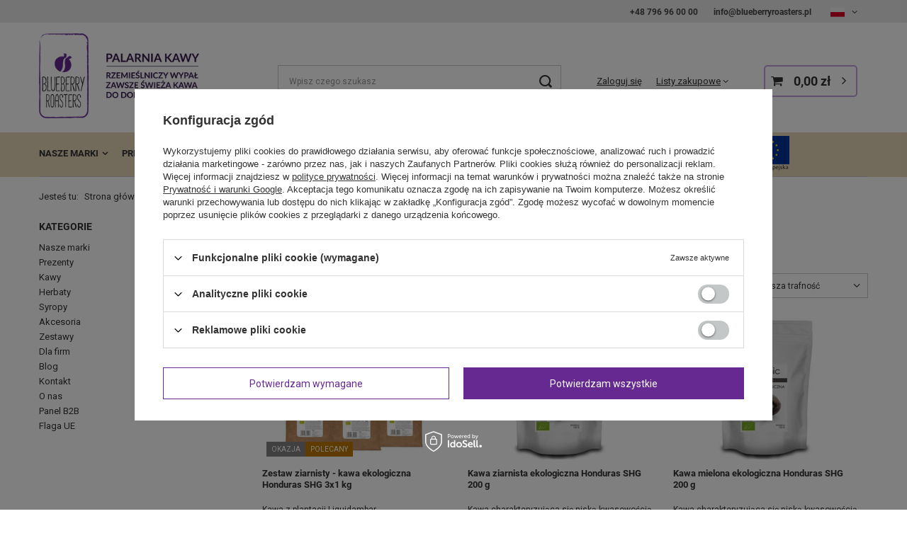

--- FILE ---
content_type: text/html; charset=utf-8
request_url: https://blueberryroasters.pl/pl/producers/maybe-organic-1475166380.html
body_size: 16254
content:
<!DOCTYPE html>
<html lang="pl" class="--freeShipping --vat --gross " ><head><link rel="preload" as="image" fetchpriority="high" media="(max-width: 420px)" href="/hpeciai/572259aa4aec829f32a4d4a01fc1871b/pol_is_Zestaw-ziarnisty-kawa-ekologiczna-Honduras-SHG-3x1-kg-747jpg"><link rel="preload" as="image" fetchpriority="high" media="(min-width: 420.1px)" href="/hpeciai/3e0e9aafd3a4576b96b6f2cb9b48f819/pol_il_Zestaw-ziarnisty-kawa-ekologiczna-Honduras-SHG-3x1-kg-747jpg"><link rel="preload" as="image" fetchpriority="high" media="(max-width: 420px)" href="/hpeciai/3b3d985e375e6db2243b0a21356931d6/pol_is_Kawa-ziarnista-ekologiczna-Honduras-SHG-200-g-653jpg"><link rel="preload" as="image" fetchpriority="high" media="(min-width: 420.1px)" href="/hpeciai/09caf2054250fc0535807712b43cc5f1/pol_il_Kawa-ziarnista-ekologiczna-Honduras-SHG-200-g-653jpg"><meta name="viewport" content="user-scalable=no, initial-scale = 1.0, maximum-scale = 1.0, width=device-width, viewport-fit=cover"><meta http-equiv="Content-Type" content="text/html; charset=utf-8"><meta http-equiv="X-UA-Compatible" content="IE=edge"><title>MayBe Organic - Blueberry Roasters</title><meta name="keywords" content="Kawy ekologiczne, kawy organiczne, kawy bio"><meta name="description" content="Kawy ekologiczne - Maybe Organic"><link rel="icon" href="/gfx/pol/favicon.ico"><meta name="theme-color" content="#333333"><meta name="msapplication-navbutton-color" content="#333333"><meta name="apple-mobile-web-app-status-bar-style" content="#333333"><link rel="stylesheet" type="text/css" href="/gfx/pol/search_style.css.gzip?r=1732814444"><script>var app_shop={urls:{prefix:'data="/gfx/'.replace('data="', '')+'pol/',graphql:'/graphql/v1/'},vars:{meta:{viewportContent:'initial-scale = 1.0, maximum-scale = 5.0, width=device-width, viewport-fit=cover'},priceType:'gross',priceTypeVat:true,productDeliveryTimeAndAvailabilityWithBasket:false,geoipCountryCode:'US',fairShopLogo: { enabled: false, image: '/gfx/standards/safe_light.svg'},currency:{id:'PLN',symbol:'zł',country:'pl',format:'###,##0.00',beforeValue:false,space:true,decimalSeparator:',',groupingSeparator:' '},language:{id:'pol',symbol:'pl',name:'Polski'},omnibus:{enabled:true,rebateCodeActivate:false,hidePercentageDiscounts:false,},},txt:{priceTypeText:' brutto',},fn:{},fnrun:{},files:[],graphql:{}};const getCookieByName=(name)=>{const value=`; ${document.cookie}`;const parts = value.split(`; ${name}=`);if(parts.length === 2) return parts.pop().split(';').shift();return false;};if(getCookieByName('freeeshipping_clicked')){document.documentElement.classList.remove('--freeShipping');}if(getCookieByName('rabateCode_clicked')){document.documentElement.classList.remove('--rabateCode');}function hideClosedBars(){const closedBarsArray=JSON.parse(localStorage.getItem('closedBars'))||[];if(closedBarsArray.length){const styleElement=document.createElement('style');styleElement.textContent=`${closedBarsArray.map((el)=>`#${el}`).join(',')}{display:none !important;}`;document.head.appendChild(styleElement);}}hideClosedBars();</script><meta name="robots" content="index,follow"><meta name="rating" content="general"><meta name="Author" content="Blueberry Roasters na bazie IdoSell (www.idosell.com/shop).">
<!-- Begin LoginOptions html -->

<style>
#client_new_social .service_item[data-name="service_Apple"]:before, 
#cookie_login_social_more .service_item[data-name="service_Apple"]:before,
.oscop_contact .oscop_login__service[data-service="Apple"]:before {
    display: block;
    height: 2.6rem;
    content: url('/gfx/standards/apple.svg?r=1743165583');
}
.oscop_contact .oscop_login__service[data-service="Apple"]:before {
    height: auto;
    transform: scale(0.8);
}
#client_new_social .service_item[data-name="service_Apple"]:has(img.service_icon):before,
#cookie_login_social_more .service_item[data-name="service_Apple"]:has(img.service_icon):before,
.oscop_contact .oscop_login__service[data-service="Apple"]:has(img.service_icon):before {
    display: none;
}
</style>

<!-- End LoginOptions html -->

<!-- Open Graph -->
<meta property="og:type" content="website"><meta property="og:url" content="https://blueberryroasters.pl/pl/producers/maybe-organic-1475166380.html
"><meta property="og:title" content="MayBe Organic"><meta property="og:description" content="MayBe Organic"><meta property="og:site_name" content="Blueberry Roasters"><meta property="og:locale" content="pl_PL"><meta property="og:locale:alternate" content="en_GB"><meta property="og:locale:alternate" content="el_GR"><meta property="og:locale:alternate" content="cs_CZ"><meta property="og:image" content="https://blueberryroasters.pl/hpeciai/e1ea4854d2f5a427acf4d4ea1a03b4c3/pol_pl_Zestaw-ziarnisty-kawa-ekologiczna-Honduras-SHG-3x1-kg-747_1.jpg"><meta property="og:image:width" content="445"><meta property="og:image:height" content="445"><link rel="manifest" href="https://blueberryroasters.pl/data/include/pwa/1/manifest.json?t=3"><meta name="apple-mobile-web-app-capable" content="yes"><meta name="apple-mobile-web-app-status-bar-style" content="black"><meta name="apple-mobile-web-app-title" content="blueberryroasters.pl"><link rel="apple-touch-icon" href="/data/include/pwa/1/icon-128.png"><link rel="apple-touch-startup-image" href="/data/include/pwa/1/logo-512.png" /><meta name="msapplication-TileImage" content="/data/include/pwa/1/icon-144.png"><meta name="msapplication-TileColor" content="#2F3BA2"><meta name="msapplication-starturl" content="/"><script type="application/javascript">var _adblock = true;</script><script async src="/data/include/advertising.js"></script><script type="application/javascript">var statusPWA = {
                online: {
                    txt: "Połączono z internetem",
                    bg: "#5fa341"
                },
                offline: {
                    txt: "Brak połączenia z internetem",
                    bg: "#eb5467"
                }
            }</script><script async type="application/javascript" src="/ajax/js/pwa_online_bar.js?v=1&r=6"></script><script type="application/javascript" src="/ajax/js/webpush_subscription.js?v=1&r=4"></script><script type="application/javascript">WebPushHandler.publicKey = 'BOLM8pRFI+HTUWHB1XPnZNHybzKI33x1UF5rsAAmkEw9cRfnguIff2KGCl1qKumRWRGM6wbncxURraSsnOB21wA=';WebPushHandler.version = '1';WebPushHandler.setPermissionValue();</script><script >
window.dataLayer = window.dataLayer || [];
window.gtag = function gtag() {
dataLayer.push(arguments);
}
gtag('consent', 'default', {
'ad_storage': 'denied',
'analytics_storage': 'denied',
'ad_personalization': 'denied',
'ad_user_data': 'denied',
'wait_for_update': 500
});

gtag('set', 'ads_data_redaction', true);
</script><script id="iaiscript_1" data-requirements="W10=" data-ga4_sel="ga4script">
window.iaiscript_1 = `<${'script'}  class='google_consent_mode_update'>
gtag('consent', 'update', {
'ad_storage': 'denied',
'analytics_storage': 'denied',
'ad_personalization': 'denied',
'ad_user_data': 'denied'
});
</${'script'}>`;
</script>
<!-- End Open Graph -->

<link rel="canonical" href="https://blueberryroasters.pl/pl/producers/maybe-organic-1475166380.html" />
<link rel="alternate" hreflang="cs" href="https://blueberryroasters.pl/cs/producers/maybe-organic-1475166380.html" />
<link rel="alternate" hreflang="en-001" href="https://blueberryroasters.pl/en/producers/maybe-organic-1475166380.html" />
<link rel="alternate" hreflang="el" href="https://blueberryroasters.pl/el/producers/maybe-organic-1475166380.html" />
<link rel="alternate" hreflang="pl-PL" href="https://blueberryroasters.pl/pl/producers/maybe-organic-1475166380.html" />
<link rel="alternate" hreflang="cs-CZ" href="https://blueberryroasters.cz/cs/producers/maybe-organic-1475166380.html" />
<link rel="alternate" hreflang="sk-SK" href="https://blueberryroasters.cz/sk/producers/maybe-organic-1475166380.html" />
                <!-- Global site tag (gtag.js) -->
                <script  async src="https://www.googletagmanager.com/gtag/js?id=AW-987577296"></script>
                <script >
                    window.dataLayer = window.dataLayer || [];
                    window.gtag = function gtag(){dataLayer.push(arguments);}
                    gtag('js', new Date());
                    
                    gtag('config', 'AW-987577296', {"allow_enhanced_conversions":true});
gtag('config', 'G-QCQ0HERQMN');

                </script>
                <link rel="stylesheet" type="text/css" href="/data/designs/6721f180a52bf7.19628516_23/gfx/pol/custom.css.gzip?r=1763021075">            <!-- Google Tag Manager -->
                    <script >(function(w,d,s,l,i){w[l]=w[l]||[];w[l].push({'gtm.start':
                    new Date().getTime(),event:'gtm.js'});var f=d.getElementsByTagName(s)[0],
                    j=d.createElement(s),dl=l!='dataLayer'?'&l='+l:'';j.async=true;j.src=
                    'https://www.googletagmanager.com/gtm.js?id='+i+dl;f.parentNode.insertBefore(j,f);
                    })(window,document,'script','dataLayer','GTM-T2B6H6X');</script>
            <!-- End Google Tag Manager -->
<!-- Begin additional html or js -->


<!--5|1|1-->
<meta name="google-site-verification" content="k63u8wkRMVZN7p4v4CmCJ4OdWxga8zTBbx80lvAOnso" />
<!--6|1|3| modified: 2020-10-15 12:57:32-->
<meta name="google-site-verification" content="YQYhsvbqnY-Yym650nTlHKNhwwIBuZDP5A34TAAgKvQ" />
<!-- Hotjar Tracking Code for https://blueberryroasters.pl -->
<script>
    (function(h,o,t,j,a,r){
        h.hj=h.hj||function(){(h.hj.q=h.hj.q||[]).push(arguments)};
        h._hjSettings={hjid:2042784,hjsv:6};
        a=o.getElementsByTagName('head')[0];
        r=o.createElement('script');r.async=1;
        r.src=t+h._hjSettings.hjid+j+h._hjSettings.hjsv;
        a.appendChild(r);
    })(window,document,'https://static.hotjar.com/c/hotjar-','.js?sv=');
</script>
<!--13|1|9| modified: 2020-09-25 13:58:09-->
<!-- Google Tag Manager -->
<script>(function(w,d,s,l,i){w[l]=w[l]||[];w[l].push({'gtm.start':
new Date().getTime(),event:'gtm.js'});var f=d.getElementsByTagName(s)[0],
j=d.createElement(s),dl=l!='dataLayer'?'&l='+l:'';j.async=true;j.src=
'https://www.googletagmanager.com/gtm.js?id='+i+dl;f.parentNode.insertBefore(j,f);
})(window,document,'script','dataLayer','GTM-MB27F26');</script>
<!-- End Google Tag Manager -->
<!--16|1|11| modified: 2020-09-25 13:52:33-->
          <script type="text/javascript">
              //  Nokaut.pl Conversion Tracker v2
              (function () {
                  var ns = document.createElement('script'), s = null,
                      stamp = parseInt(new Date().getTime() / 86400, 10);
                  ns.type = 'text/javascript';
                  ns.async = true;
                  ns.src = ('https:' == document.location.protocol ? 'https://nokaut.link/js/' : 'http://nokaut.link/js/') + 'conversion.js?' + stamp;
                  s = document.getElementsByTagName('script')[0];
                  s.parentNode.insertBefore(ns, s);
              })();
          </script>
<!--21|1|13| modified: 2021-03-22 15:04:16-->
<meta name="facebook-domain-verification" content="rtn8xga8tr1ra4vq1zdu7pvu472806" />
<!--50|1|23-->
<!-- Samba.ai pixel -->
            <script async src="https://yottlyscript.com/script.js?tp=833229385"></script>
            <!-- End Samba.ai pixel -->

<!-- End additional html or js -->
<script>(function(w,d,s,i,dl){w._ceneo = w._ceneo || function () {
w._ceneo.e = w._ceneo.e || []; w._ceneo.e.push(arguments); };
w._ceneo.e = w._ceneo.e || [];dl=dl===undefined?"dataLayer":dl;
const f = d.getElementsByTagName(s)[0], j = d.createElement(s); j.defer = true;
j.src = "https://ssl.ceneo.pl/ct/v5/script.js?accountGuid=" + i + "&t=" +
Date.now() + (dl ? "&dl=" + dl : ""); f.parentNode.insertBefore(j, f);
})(window, document, "script", "762fd3fc-4ab9-4de5-a2bf-8eec2afecc73");</script>
</head><body>
<!-- Begin additional html or js -->


<!--14|1|9-->
<!-- Google Tag Manager (noscript) -->
<noscript><iframe src="https://www.googletagmanager.com/ns.html?id=GTM-MB27F26"
height="0" width="0" style="display:none;visibility:hidden"></iframe></noscript>
<!-- End Google Tag Manager (noscript) -->

<!-- End additional html or js -->
<div id="container" class="search_page container max-width-1200"><header class=" commercial_banner"><script class="ajaxLoad">app_shop.vars.vat_registered="true";app_shop.vars.currency_format="###,##0.00";app_shop.vars.currency_before_value=false;app_shop.vars.currency_space=true;app_shop.vars.symbol="zł";app_shop.vars.id="PLN";app_shop.vars.baseurl="http://blueberryroasters.pl/";app_shop.vars.sslurl="https://blueberryroasters.pl/";app_shop.vars.curr_url="%2Fpl%2Fproducers%2Fmaybe-organic-1475166380.html";var currency_decimal_separator=',';var currency_grouping_separator=' ';app_shop.vars.blacklist_extension=["exe","com","swf","js","php"];app_shop.vars.blacklist_mime=["application/javascript","application/octet-stream","message/http","text/javascript","application/x-deb","application/x-javascript","application/x-shockwave-flash","application/x-msdownload"];app_shop.urls.contact="/pl/contact.html";</script><div id="viewType" style="display:none"></div><div id="menu_buttons3"><div class="contact-top-menu"><a class="contact-top-menu__phone" href="tel:+48796960000">+48 796 96 00 00</a><a class="contact-top-menu__mail" href="mailto:info@blueberryroasters.pl">info@blueberryroasters.pl</a></div></div><div id="logo" class="d-flex align-items-center"><a href="/" target="_self" aria-label="Logo sklepu"><img src="/data/gfx/mask/pol/logo_1_big.png" alt="Blueberry Roasters - kawa | herbata | akcesoria" width="300" height="159"></a></div><form action="https://blueberryroasters.pl/pl/search.html" method="get" id="menu_search" class="menu_search"><a href="#showSearchForm" class="menu_search__mobile" aria-label="Szukaj"></a><div class="menu_search__block"><div class="menu_search__item --input"><input class="menu_search__input" type="text" name="text" autocomplete="off" placeholder="Wpisz czego szukasz" aria-label="Wpisz czego szukasz"><button class="menu_search__submit" type="submit" aria-label="Szukaj"></button></div><div class="menu_search__item --results search_result"></div></div></form><div id="menu_settings" class="align-items-center justify-content-center justify-content-lg-end"><div class="open_trigger"><span class="d-none d-md-inline-block flag flag_pol"></span><div class="menu_settings_wrapper d-md-none"><div class="menu_settings_inline"><div class="menu_settings_header">
								Język i waluta: 
							</div><div class="menu_settings_content"><span class="menu_settings_flag flag flag_pol"></span><strong class="menu_settings_value"><span class="menu_settings_language">pl</span><span> | </span><span class="menu_settings_currency">zł</span></strong></div></div><div class="menu_settings_inline"><div class="menu_settings_header">
								Dostawa do: 
							</div><div class="menu_settings_content"><strong class="menu_settings_value">Polska</strong></div></div></div><i class="icon-angle-down d-none d-md-inline-block"></i></div><form action="https://blueberryroasters.pl/pl/settings.html" method="post"><ul><li><div class="form-group"><label class="menu_settings_lang_label">Język</label><div class="radio"><label><input type="radio" name="lang" checked value="pol"><span class="flag flag_pol"></span><span>pl</span></label></div><div class="radio"><label><input type="radio" name="lang" value="eng"><span class="flag flag_eng"></span><span>en</span></label></div><div class="radio"><label><input type="radio" name="lang" value="gre"><span class="flag flag_gre"></span><span>el</span></label></div><div class="radio"><label><input type="radio" name="lang" value="cze"><span class="flag flag_cze"></span><span>cs</span></label></div></div></li><li><div class="form-group"><label for="menu_settings_curr">Waluta</label><div class="select-after"><select class="form-control" name="curr" id="menu_settings_curr"><option value="PLN" selected>zł</option><option value="EUR">€ (1 zł = 0.25€)
															</option><option value="USD">$ (1 zł = 0.3024$)
															</option></select></div></div><div class="form-group"><label for="menu_settings_country">Dostawa do</label><div class="select-after"><select class="form-control" name="country" id="menu_settings_country"><option value="1143020011">Arabia Saudyjska</option><option value="1143020016">Austria</option><option value="1143020019">Bahrajn</option><option value="1143020022">Belgia</option><option value="1143020041">Czechy</option><option value="1143020042">Dania</option><option value="1143020051">Estonia</option><option value="1143020057">Francja</option><option value="1143020062">Grecja</option><option value="1143020075">Hiszpania</option><option value="1143020082">Iran</option><option value="1143020083">Irlandia</option><option value="1143020084">Islandia</option><option value="1143020116">Litwa</option><option value="1143020118">Łotwa</option><option value="1143020126">Malta</option><option value="1143020076">Niderlandy</option><option value="1143020143">Niemcy</option><option value="1143020149">Norwegia</option><option value="1143020152">Oman</option><option selected value="1143020003">Polska</option><option value="1143020182">Słowacja</option><option value="1143020183">Słowenia</option><option value="1143020192">Szwajcaria</option><option value="1143020193">Szwecja</option><option value="1143020217">Węgry</option><option value="1143020218">Wielka Brytania</option><option value="1143020220">Włochy</option><option value="1143020234">Zjednoczone Emiraty Arabskie</option></select></div></div></li><li class="buttons"><button class="btn --solid --large" type="submit">
								Zastosuj zmiany
							</button></li></ul></form><div id="menu_additional"><a class="account_link" href="https://blueberryroasters.pl/pl/login.html">Zaloguj się</a><div class="shopping_list_top" data-empty="true"><a href="https://blueberryroasters.pl/pl/shoppinglist" class="wishlist_link slt_link --empty">Listy zakupowe</a><div class="slt_lists"><ul class="slt_lists__nav"><li class="slt_lists__nav_item" data-list_skeleton="true" data-list_id="true" data-shared="true"><a class="slt_lists__nav_link" data-list_href="true"><span class="slt_lists__nav_name" data-list_name="true"></span><span class="slt_lists__count" data-list_count="true">0</span></a></li><li class="slt_lists__nav_item --empty"><a class="slt_lists__nav_link --empty" href="https://blueberryroasters.pl/pl/shoppinglist"><span class="slt_lists__nav_name" data-list_name="true">Lista zakupowa</span><span class="slt_lists__count" data-list_count="true">0</span></a></li></ul></div></div></div></div><div class="shopping_list_top_mobile d-none" data-empty="true"><a href="https://blueberryroasters.pl/pl/shoppinglist" class="sltm_link --empty"></a></div><div id="menu_basket" class="topBasket --skeleton"><a class="topBasket__sub" href="/basketedit.php" aria-labelledby="Koszyk"><span class="badge badge-info"></span><strong class="topBasket__price">0,00 zł</strong></a><div class="topBasket__details --products" style="display: none;"><div class="topBasket__block --labels"><label class="topBasket__item --name">Produkt</label><label class="topBasket__item --sum">Ilość</label><label class="topBasket__item --prices">Cena</label></div><div class="topBasket__block --products"></div></div><div class="topBasket__details --shipping" style="display: none;"><span class="topBasket__name">Koszt dostawy od</span><span id="shipppingCost"></span></div><script>
						app_shop.vars.cache_html = true;
					</script></div><nav id="menu_categories" class="wide"><button type="button" class="navbar-toggler" aria-label="Menu"><i class="icon-reorder"></i></button><div class="navbar-collapse" id="menu_navbar"><ul class="navbar-nav mx-md-n2"><li class="nav-item"><a  href="/pl/menu/nasze-marki-151.html" target="_self" title="Nasze marki" class="nav-link" >Nasze marki</a><ul class="navbar-subnav"><li class="nav-header"><a href="#backLink" class="nav-header__backLink"><i class="icon-angle-left"></i></a><a  href="/pl/menu/nasze-marki-151.html" target="_self" title="Nasze marki" class="nav-link" >Nasze marki</a></li><li class="nav-item"><a  href="/pl/menu/blueberry-roasters-159.html" target="_self" title="Blueberry Roasters" class="nav-link nav-gfx nav-hover" ><span class="gfx_lvl_2 --omo">Blueberry Roasters</span><picture class="nav-picture --hover --lvl2"><img alt="Blueberry Roasters" title="Blueberry Roasters" src="/data/gfx/pol/navigation/1_1_o_159.jpg" loading="lazy"></picture></a><ul class="navbar-subsubnav"><li class="nav-header"><a href="#backLink" class="nav-header__backLink"><i class="icon-angle-left"></i></a><a  href="/pl/menu/blueberry-roasters-159.html" target="_self" title="Blueberry Roasters" class="nav-link nav-gfx nav-hover" ><span class="gfx_lvl_2 --omo">Blueberry Roasters</span><picture class="nav-picture --hover --lvl2"><img alt="Blueberry Roasters" title="Blueberry Roasters" src="/data/gfx/pol/navigation/1_1_o_159.jpg" loading="lazy"></picture></a></li><li class="nav-item"><a  href="/pl/menu/ziarniste-233.html" target="_self" title="Ziarniste" class="nav-link" >Ziarniste</a></li><li class="nav-item"><a  href="/pl/menu/mielone-234.html" target="_self" title="Mielone" class="nav-link" >Mielone</a></li></ul></li><li class="nav-item empty"><a  href="/pl/menu/maybe-organic-bio-162.html" target="_self" title="MayBe Organic BIO" class="nav-link" >MayBe Organic BIO</a></li><li class="nav-item empty"><a  href="/pl/menu/espresso-syrup-160.html" target="_self" title="Espresso Syrup" class="nav-link" >Espresso Syrup</a></li><li class="nav-item empty"><a  href="/pl/menu/albert-tea-161.html" target="_self" title="Albert Tea" class="nav-link" >Albert Tea</a></li></ul></li><li class="nav-item"><a  href="/pl/menu/prezenty-247.html" target="_self" title="Prezenty" class="nav-link" >Prezenty</a></li><li class="nav-item"><a  href="/pl/menu/kawy-152.html" target="_self" title="Kawy" class="nav-link" >Kawy</a><ul class="navbar-subnav"><li class="nav-header"><a href="#backLink" class="nav-header__backLink"><i class="icon-angle-left"></i></a><a  href="/pl/menu/kawy-152.html" target="_self" title="Kawy" class="nav-link" >Kawy</a></li><li class="nav-item"><a  href="/pl/menu/blueberry-roasters-175.html" target="_self" title="Blueberry Roasters" class="nav-link" >Blueberry Roasters</a><ul class="navbar-subsubnav"><li class="nav-header"><a href="#backLink" class="nav-header__backLink"><i class="icon-angle-left"></i></a><a  href="/pl/menu/blueberry-roasters-175.html" target="_self" title="Blueberry Roasters" class="nav-link" >Blueberry Roasters</a></li><li class="nav-item"><a  href="/pl/menu/ziarniste-179.html" target="_self" title="Ziarniste" class="nav-link" >Ziarniste</a></li><li class="nav-item"><a  href="/pl/menu/mielone-180.html" target="_self" title="Mielone" class="nav-link" >Mielone</a></li></ul></li><li class="nav-item"><a  href="/pl/menu/specialty-259.html" target="_self" title="Specialty" class="nav-link" >Specialty</a><ul class="navbar-subsubnav"><li class="nav-header"><a href="#backLink" class="nav-header__backLink"><i class="icon-angle-left"></i></a><a  href="/pl/menu/specialty-259.html" target="_self" title="Specialty" class="nav-link" >Specialty</a></li><li class="nav-item"><a  href="/pl/menu/ziarniste-260.html" target="_self" title="Ziarniste" class="nav-link" >Ziarniste</a></li></ul></li><li class="nav-item"><a  href="/pl/menu/organiczne-maybe-organic-bio-176.html" target="_self" title="Organiczne MayBe Organic (BIO)" class="nav-link" >Organiczne MayBe Organic (BIO)</a><ul class="navbar-subsubnav"><li class="nav-header"><a href="#backLink" class="nav-header__backLink"><i class="icon-angle-left"></i></a><a  href="/pl/menu/organiczne-maybe-organic-bio-176.html" target="_self" title="Organiczne MayBe Organic (BIO)" class="nav-link" >Organiczne MayBe Organic (BIO)</a></li><li class="nav-item"><a  href="/pl/menu/ziarniste-181.html" target="_self" title="Ziarniste" class="nav-link" >Ziarniste</a></li><li class="nav-item"><a  href="/pl/menu/mielone-182.html" target="_self" title="Mielone" class="nav-link" >Mielone</a></li></ul></li><li class="nav-item"><a  href="/pl/menu/zielone-177.html" target="_self" title="Zielone" class="nav-link" >Zielone</a><ul class="navbar-subsubnav"><li class="nav-header"><a href="#backLink" class="nav-header__backLink"><i class="icon-angle-left"></i></a><a  href="/pl/menu/zielone-177.html" target="_self" title="Zielone" class="nav-link" >Zielone</a></li><li class="nav-item"><a  href="/pl/menu/ziarniste-183.html" target="_self" title="Ziarniste" class="nav-link" >Ziarniste</a></li><li class="nav-item"><a  href="/pl/menu/mielone-184.html" target="_self" title="Mielone" class="nav-link" >Mielone</a></li></ul></li><li class="nav-item empty"><a  href="/pl/menu/aromatyzowane-178.html" target="_self" title="Aromatyzowane" class="nav-link" >Aromatyzowane</a></li></ul></li><li class="nav-item"><a  href="/pl/menu/herbaty-153.html" target="_self" title="Herbaty" class="nav-link" >Herbaty</a><ul class="navbar-subnav"><li class="nav-header"><a href="#backLink" class="nav-header__backLink"><i class="icon-angle-left"></i></a><a  href="/pl/menu/herbaty-153.html" target="_self" title="Herbaty" class="nav-link" >Herbaty</a></li><li class="nav-item empty"><a  href="/pl/menu/herbaty-czarne-187.html" target="_self" title="Herbaty czarne" class="nav-link" >Herbaty czarne</a></li><li class="nav-item empty"><a  href="/pl/menu/herbaty-zielone-188.html" target="_self" title="Herbaty zielone" class="nav-link" >Herbaty zielone</a></li><li class="nav-item empty"><a  href="/pl/menu/herbaty-rooibos-223.html" target="_self" title="Herbaty rooibos" class="nav-link" >Herbaty rooibos</a></li><li class="nav-item empty"><a  href="/pl/menu/herbaty-owocowe-189.html" target="_self" title="Herbaty owocowe" class="nav-link" >Herbaty owocowe</a></li><li class="nav-item empty"><a  href="/pl/menu/herbaty-biale-190.html" target="_self" title="Herbaty białe" class="nav-link" >Herbaty białe</a></li><li class="nav-item empty"><a  href="/pl/menu/herbaty-czerwone-191.html" target="_self" title="Herbaty czerwone" class="nav-link" >Herbaty czerwone</a></li><li class="nav-item empty"><a  href="/pl/menu/herbaty-ziolowe-192.html" target="_self" title="Herbaty ziołowe" class="nav-link" >Herbaty ziołowe</a></li><li class="nav-item empty"><a  href="/pl/menu/uzupelnienia-herbat-193.html" target="_self" title="Uzupełnienia herbat" class="nav-link" >Uzupełnienia herbat</a></li></ul></li><li class="nav-item"><a  href="/pl/menu/syropy-155.html" target="_self" title="Syropy" class="nav-link" >Syropy</a><ul class="navbar-subnav"><li class="nav-header"><a href="#backLink" class="nav-header__backLink"><i class="icon-angle-left"></i></a><a  href="/pl/menu/syropy-155.html" target="_self" title="Syropy" class="nav-link" >Syropy</a></li><li class="nav-item empty"><a  href="/pl/menu/espresso-syrup-100ml-185.html" target="_self" title="Espresso Syrup 100ml" class="nav-link" >Espresso Syrup 100ml</a></li><li class="nav-item empty"><a  href="/pl/menu/espresso-syrup-500ml-186.html" target="_self" title="Espresso Syrup 500ml" class="nav-link" >Espresso Syrup 500ml</a></li></ul></li><li class="nav-item"><a  href="/pl/menu/akcesoria-154.html" target="_self" title="Akcesoria" class="nav-link" >Akcesoria</a><ul class="navbar-subnav"><li class="nav-header"><a href="#backLink" class="nav-header__backLink"><i class="icon-angle-left"></i></a><a  href="/pl/menu/akcesoria-154.html" target="_self" title="Akcesoria" class="nav-link" >Akcesoria</a></li><li class="nav-item empty"><a  href="/pl/menu/aeropress-213.html" target="_self" title="Aeropress" class="nav-link" >Aeropress</a></li><li class="nav-item empty"><a  href="/pl/menu/drip-166.html" target="_self" title="Drip" class="nav-link" >Drip</a></li><li class="nav-item empty"><a  href="/pl/menu/chemex-167.html" target="_self" title="Chemex" class="nav-link" >Chemex</a></li><li class="nav-item empty"><a  href="/pl/menu/dzbanki-169.html" target="_self" title="Dzbanki" class="nav-link" >Dzbanki</a></li><li class="nav-item empty"><a  href="/pl/menu/czajniki-241.html" target="_self" title="Czajniki" class="nav-link" >Czajniki</a></li><li class="nav-item empty"><a  href="/pl/menu/filtry-256.html" target="_self" title="Filtry" class="nav-link" >Filtry</a></li></ul></li><li class="nav-item"><a  href="/pl/menu/zestawy-170.html" target="_self" title="Zestawy" class="nav-link" >Zestawy</a></li><li class="nav-item"><span title="Dla firm" class="nav-link" >Dla firm</span><ul class="navbar-subnav"><li class="nav-header"><a href="#backLink" class="nav-header__backLink"><i class="icon-angle-left"></i></a><span title="Dla firm" class="nav-link" >Dla firm</span></li><li class="nav-item empty"><a  href="/Palenie-kawy-na-zlecenie-cabout-pol-35.html" target="_self" title="Palenie kawy i marka własna" class="nav-link" >Palenie kawy i marka własna</a></li><li class="nav-item empty"><a  href="/Kawa-do-biura-cabout-pol-33.html" target="_self" title="Kawa do biura" class="nav-link" >Kawa do biura</a></li><li class="nav-item empty"><a  href="/Kawa-do-gastronomii-cabout-pol-34.html" target="_self" title="Kawa do gastronomii" class="nav-link" >Kawa do gastronomii</a></li><li class="nav-item empty"><a  href="/pl/about/swiezo-palona-kawa-hurt-41.html" target="_self" title="Kawa HURT" class="nav-link" >Kawa HURT</a></li></ul></li><li class="nav-item"><a  href="/blog-pol.phtml" target="_self" title="Blog" class="nav-link" >Blog</a></li><li class="nav-item"><a  href="/contact-pol.html" target="_self" title="Kontakt" class="nav-link" >Kontakt</a></li><li class="nav-item"><span title="O nas" class="nav-link" >O nas</span><ul class="navbar-subnav"><li class="nav-header"><a href="#backLink" class="nav-header__backLink"><i class="icon-angle-left"></i></a><span title="O nas" class="nav-link" >O nas</span></li><li class="nav-item empty"><a  href="/Palarnia-kawy-cabout-pol-29.html" target="_self" title="Palarnia kawy" class="nav-link" >Palarnia kawy</a></li><li class="nav-item empty"><a  href="/Certyfikaty-cabout-pol-36.html" target="_self" title="Certyfikaty" class="nav-link" >Certyfikaty</a></li><li class="nav-item empty"><a  href="/Kawiarnia-cabout-pol-30.html" target="_self" title="Kawiarnia" class="nav-link" >Kawiarnia</a></li><li class="nav-item empty"><a  href="/pl/about/ranking-kawa-ziarnista-42.html" target="_self" title="Ranking - kawa ziarnista" class="nav-link" >Ranking - kawa ziarnista</a></li><li class="nav-item empty"><a  href="https://blueberryroasters.pl/pl/about/fundusze-ue-43.html" target="_self" title="Fundusze UE" class="nav-link" >Fundusze UE</a></li></ul></li><li class="nav-item"><a  href="https://blueberryroasters.pl/client-new.php?edit" target="_self" title="Panel B2B" class="nav-link" >Panel B2B</a></li><li class="nav-item"><a  href="https://blueberryroasters.pl/pl/about/fundusze-ue-43.html" target="_self" title="Flaga UE" class="nav-link nav-gfx" ><picture class="nav-picture --main --lvl1"><img alt="Flaga UE" title="Flaga UE" src="/data/gfx/pol/navigation/1_1_i_263.png" loading="lazy"></picture><span class="gfx_lvl_1 d-none">Flaga UE</span></a></li></ul></div></nav><div id="breadcrumbs" class="breadcrumbs"><div class="back_button"><button id="back_button"><i class="icon-angle-left"></i> Wstecz</button></div><div class="list_wrapper"><ol><li><span>Jesteś tu:  </span></li><li class="bc-main"><span><a href="/">Strona główna</a></span></li><li class="bc-item-1 bc-active"><span>MayBe Organic</span></li></ol></div></div></header><div id="layout" class="row clearfix"><aside class="col-3 col-xl-2"><section class="shopping_list_menu"><div class="shopping_list_menu__block --lists slm_lists" data-empty="true"><span class="slm_lists__label">Listy zakupowe</span><ul class="slm_lists__nav"><li class="slm_lists__nav_item" data-list_skeleton="true" data-list_id="true" data-shared="true"><a class="slm_lists__nav_link" data-list_href="true"><span class="slm_lists__nav_name" data-list_name="true"></span><span class="slm_lists__count" data-list_count="true">0</span></a></li><li class="slm_lists__nav_header"><span class="slm_lists__label">Listy zakupowe</span></li><li class="slm_lists__nav_item --empty"><a class="slm_lists__nav_link --empty" href="https://blueberryroasters.pl/pl/shoppinglist"><span class="slm_lists__nav_name" data-list_name="true">Lista zakupowa</span><span class="slm_lists__count" data-list_count="true">0</span></a></li></ul><a href="#manage" class="slm_lists__manage d-none align-items-center d-md-flex">Zarządzaj listami</a></div><div class="shopping_list_menu__block --bought slm_bought"><a class="slm_bought__link d-flex" href="https://blueberryroasters.pl/pl/products-bought.html">
				Lista dotychczas zamówionych produktów
			</a></div><div class="shopping_list_menu__block --info slm_info"><strong class="slm_info__label d-block mb-3">Jak działa lista zakupowa?</strong><ul class="slm_info__list"><li class="slm_info__list_item d-flex mb-3">
					Po zalogowaniu możesz umieścić i przechowywać na liście zakupowej dowolną liczbę produktów nieskończenie długo.
				</li><li class="slm_info__list_item d-flex mb-3">
					Dodanie produktu do listy zakupowej nie oznacza automatycznie jego rezerwacji.
				</li><li class="slm_info__list_item d-flex mb-3">
					Dla niezalogowanych klientów lista zakupowa przechowywana jest do momentu wygaśnięcia sesji (około 24h).
				</li></ul></div></section><div id="mobileCategories" class="mobileCategories"><div class="mobileCategories__item --menu"><button type="button" class="mobileCategories__link --active" data-ids="#menu_search,.shopping_list_menu,#menu_search,#menu_navbar,#menu_navbar3, #menu_blog">
                            Menu
                        </button></div><div class="mobileCategories__item --account"><button type="button" class="mobileCategories__link" data-ids="#menu_contact,#login_menu_block">
                            Konto
                        </button></div><div class="mobileCategories__item --settings"><button type="button" class="mobileCategories__link" data-ids="#menu_settings">
                                Ustawienia
                            </button></div></div><div class="setMobileGrid" data-item="#menu_navbar"></div><div class="setMobileGrid" data-item="#menu_navbar3" data-ismenu1="true"></div><div class="setMobileGrid" data-item="#menu_blog"></div><div class="login_menu_block d-lg-none" id="login_menu_block"><a class="sign_in_link" href="/login.php" title=""><i class="icon-user"></i><span>Zaloguj się</span></a><a class="registration_link" href="/client-new.php?register" title=""><i class="icon-lock"></i><span>Zarejestruj się</span></a><a class="order_status_link" href="/order-open.php" title=""><i class="icon-globe"></i><span>Sprawdź status zamówienia</span></a></div><div class="setMobileGrid" data-item="#menu_contact"></div><div class="setMobileGrid" data-item="#menu_settings"></div><div id="menu_categories2" class="mb-4"><a class="menu_categories_label" href="/categories.php">Kategorie </a><ul class="no_active"><li><a href="/pl/menu/nasze-marki-151.html" target="_self">Nasze marki</a></li><li><a href="/pl/menu/prezenty-247.html" target="_self">Prezenty</a></li><li><a href="/pl/menu/kawy-152.html" target="_self">Kawy</a></li><li><a href="/pl/menu/herbaty-153.html" target="_self">Herbaty</a></li><li><a href="/pl/menu/syropy-155.html" target="_self">Syropy</a></li><li><a href="/pl/menu/akcesoria-154.html" target="_self">Akcesoria</a></li><li><a href="/pl/menu/zestawy-170.html" target="_self">Zestawy</a></li><li><a>Dla firm</a></li><li><a href="/blog-pol.phtml" target="_self">Blog</a></li><li><a href="/contact-pol.html" target="_self">Kontakt</a></li><li><a>O nas</a></li><li><a href="https://blueberryroasters.pl/client-new.php?edit" target="_self">Panel B2B</a></li><li><a href="https://blueberryroasters.pl/pl/about/fundusze-ue-43.html" target="_self">Flaga UE</a></li></ul></div></aside><div id="content" class="col-xl-10 col-md-9 col-12"><section class="search_name"><h1 class="search_name__label headline"><span class="headline__name">MayBe Organic</span></h1><span class="search_name__total">( ilość produktów: <span class="search_name__total_value">4</span> )</span></section><div id="paging_setting_top" class="s_paging"><form class="s_paging__item --sort" action="/settings.php"><select class="s_paging__select --order --small-md" id="select_top_sort" name="sort_order"><option value="relevance-d" class="option_relevance-d">Najlepsza trafność</option><option value="name-a" class="option_name-a">Sortuj po nazwie rosnąco</option><option value="name-d" class="option_name-d">Sortuj po nazwie malejąco</option><option value="price-a" class="option_price-a">Sortuj po cenie rosnąco</option><option value="price-d" class="option_price-d">Sortuj po cenie malejąco</option><option value="date-a" class="option_date-a">Sortuj po dacie rosnąco</option><option value="date-d" class="option_date-d">Sortuj po dacie malejąco</option></select></form></div><div id="menu_compare_product" class="compare pt-2 mb-2 pt-sm-3 mb-sm-3" style="display: none;"><div class="compare__label d-none d-sm-block">Dodane do porównania</div><div class="compare__sub"></div><div class="compare__buttons"><a class="compare__button btn --solid --secondary" href="https://blueberryroasters.pl/pl/product-compare.html" title="Porównaj wszystkie produkty" target="_blank"><span>Porównaj produkty </span><span class="d-sm-none">(0)</span></a><a class="compare__button --remove btn d-none d-sm-block" href="https://blueberryroasters.pl/pl/settings.html?comparers=remove&amp;product=###" title="Usuń wszystkie produkty">
                        Usuń produkty
                    </a></div><script>
                        var cache_html = true;
                    </script></div><section id="search" class="search products d-flex flex-wrap mb-2 mb-sm-3"><div class="product col-6 col-sm-4 col-xl-3 pt-3 pb-md-3" data-product_id="747" data-product_page="0" data-product_first="true"><a class="product__icon d-flex justify-content-center align-items-center" data-product-id="747" href="https://blueberryroasters.pl/pl/products/zestaw-ziarnisty-kawa-ekologiczna-honduras-shg-3x1-kg-747.html" title="Zestaw ziarnisty - kawa ekologiczna Honduras SHG 3x1 kg"><picture><source media="(max-width: 420px)" srcset="/hpeciai/572259aa4aec829f32a4d4a01fc1871b/pol_is_Zestaw-ziarnisty-kawa-ekologiczna-Honduras-SHG-3x1-kg-747jpg"></source><img alt="Zestaw ziarnisty - kawa ekologiczna Honduras SHG 3x1 kg" src="/hpeciai/3e0e9aafd3a4576b96b6f2cb9b48f819/pol_il_Zestaw-ziarnisty-kawa-ekologiczna-Honduras-SHG-3x1-kg-747jpg"></picture><strong class="label_icons"><span class="label --bargain --omnibus">
                          Okazja
                        </span><span class="label --distinguished">
														Polecany
													</span></strong></a><h3><a class="product__name" href="https://blueberryroasters.pl/pl/products/zestaw-ziarnisty-kawa-ekologiczna-honduras-shg-3x1-kg-747.html" title="Zestaw ziarnisty - kawa ekologiczna Honduras SHG 3x1 kg">Zestaw ziarnisty - kawa ekologiczna Honduras SHG 3x1 kg</a></h3><p class="product--search__description">Kawa z plantacji Liquidambar charakteryzująca się niską kwasowością oraz aksamitnym body z nutami suszonej moreli, palonego orzecha laskowego, gorzkiej czekolady i słodkiego miodu.</p><div class="product__prices --omnibus"><strong class="price --main">399,99 zł<span class="price_vat"> brutto</span><span class="price_sellby d-none"><span class="price_sellby__sep">/</span><span class="price_sellby__sellby" data-sellby="1">1</span><span class="price_sellby__unit">szt.</span></span></strong><div class="product_buy_section --link"><a class="product_buy__button btn --solid --small" data-id="747" href="https://blueberryroasters.pl/pl/products/zestaw-ziarnisty-kawa-ekologiczna-honduras-shg-3x1-kg-747.html">
									Przejdź do karty
										</a></div><span class="price --omnibus omnibus_price"><span class="omnibus_price__text">Najniższa cena produktu w okresie 30 dni przed wprowadzeniem obniżki: </span><del class="omnibus_price__value">160,00 zł</del><span class="price_sellby d-none"><span class="price_sellby__sep">/</span><span class="price_sellby__sellby" data-sellby="1">1</span><span class="price_sellby__unit">szt.</span></span><span class="price_percent">+149%</span></span><span class="price --max"><span class="omnibus_label">Cena regularna: </span><del>497,97 zł</del><span class="price_vat"> brutto</span><span class="price_sellby d-none"><span class="price_sellby__sep">/</span><span class="price_sellby__sellby" data-sellby="1">1</span><span class="price_sellby__unit">szt.</span></span><span class="price_percent">-20%</span></span></div><div class="product__compare --has-child d-none"><a class="product__compare_item --add btn" rel="nofollow" href="https://blueberryroasters.pl/pl/settings.html?comparers=add&amp;product=747" title="Kliknij, aby dodać produkt do porównania">+ Dodaj do porównania</a></div></div><div class="product col-6 col-sm-4 col-xl-3 pt-3 pb-md-3" data-product_id="653" data-product_page="0"><a class="product__icon d-flex justify-content-center align-items-center" data-product-id="653" href="https://blueberryroasters.pl/pl/products/kawa-ziarnista-ekologiczna-honduras-shg-200-g-653.html" title="Kawa ziarnista ekologiczna Honduras SHG 200 g"><picture><source media="(max-width: 420px)" srcset="/hpeciai/3b3d985e375e6db2243b0a21356931d6/pol_is_Kawa-ziarnista-ekologiczna-Honduras-SHG-200-g-653jpg"></source><img alt="Kawa ziarnista ekologiczna Honduras SHG 200 g" src="/hpeciai/09caf2054250fc0535807712b43cc5f1/pol_il_Kawa-ziarnista-ekologiczna-Honduras-SHG-200-g-653jpg"></picture></a><h3><a class="product__name" href="https://blueberryroasters.pl/pl/products/kawa-ziarnista-ekologiczna-honduras-shg-200-g-653.html" title="Kawa ziarnista ekologiczna Honduras SHG 200 g">Kawa ziarnista ekologiczna Honduras SHG 200 g</a></h3><p class="product--search__description">Kawa charakteryzująca się niską kwasowością oraz aksamitnym body z nutami suszonej moreli, palonego orzecha laskowego, gorzkiej czekolady i słodkiego miodu.</p><div class="product__prices"><strong class="price --main">59,99 zł<span class="price_vat"> brutto</span><span class="price_sellby d-none"><span class="price_sellby__sep">/</span><span class="price_sellby__sellby" data-sellby="1">1</span><span class="price_sellby__unit">szt.</span></span></strong><div class="product_buy_section"><div class="product_buy__number_wrapper"><input class="product_buy__number" type="number" name="number" data-sellby="1" step="1" value="1" data-id="653" data-amount="-1" data-quantity="1" data-size="uniw" data-unit="szt." data-unit_precision="0"></div><a href="#add_to_basket" class="product_buy__button btn --solid --small" data-id="653">
											Dodaj do koszyka
										</a></div></div><div class="product__compare --has-child d-none"><a class="product__compare_item --add btn" rel="nofollow" href="https://blueberryroasters.pl/pl/settings.html?comparers=add&amp;product=653" title="Kliknij, aby dodać produkt do porównania">+ Dodaj do porównania</a></div></div><div class="product col-6 col-sm-4 col-xl-3 pt-3 pb-md-3" data-product_id="652" data-product_page="0"><a class="product__icon d-flex justify-content-center align-items-center" data-product-id="652" href="https://blueberryroasters.pl/pl/products/kawa-mielona-ekologiczna-honduras-shg-200-g-652.html" title="Kawa mielona ekologiczna Honduras SHG 200 g"><picture><source media="(max-width: 420px)" srcset="/hpeciai/3b3d985e375e6db2243b0a21356931d6/pol_is_Kawa-mielona-ekologiczna-Honduras-SHG-200-g-652jpg"></source><img alt="Kawa mielona ekologiczna Honduras SHG 200 g" src="/hpeciai/09caf2054250fc0535807712b43cc5f1/pol_il_Kawa-mielona-ekologiczna-Honduras-SHG-200-g-652jpg" loading="lazy"></picture></a><h3><a class="product__name" href="https://blueberryroasters.pl/pl/products/kawa-mielona-ekologiczna-honduras-shg-200-g-652.html" title="Kawa mielona ekologiczna Honduras SHG 200 g">Kawa mielona ekologiczna Honduras SHG 200 g</a></h3><p class="product--search__description">Kawa charakteryzująca się niską kwasowością oraz aksamitnym body z nutami suszonej moreli, palonego orzecha laskowego, gorzkiej czekolady i słodkiego miodu.</p><div class="product__prices"><strong class="price --main">59,99 zł<span class="price_vat"> brutto</span><span class="price_sellby d-none"><span class="price_sellby__sep">/</span><span class="price_sellby__sellby" data-sellby="1">1</span><span class="price_sellby__unit">szt.</span></span></strong><div class="product_buy_section"><div class="product_buy__number_wrapper"><input class="product_buy__number" type="number" name="number" data-sellby="1" step="1" value="1" data-id="652" data-amount="-1" data-quantity="1" data-size="uniw" data-unit="szt." data-unit_precision="0"></div><a href="#add_to_basket" class="product_buy__button btn --solid --small" data-id="652">
											Dodaj do koszyka
										</a></div></div><div class="product__compare --has-child d-none"><a class="product__compare_item --add btn" rel="nofollow" href="https://blueberryroasters.pl/pl/settings.html?comparers=add&amp;product=652" title="Kliknij, aby dodać produkt do porównania">+ Dodaj do porównania</a></div></div><div class="product col-6 col-sm-4 col-xl-3 pt-3 pb-md-3" data-product_id="380" data-product_page="0"><a class="product__icon d-flex justify-content-center align-items-center" data-product-id="380" href="https://blueberryroasters.pl/pl/products/kawa-ziarnista-ekologiczna-honduras-shg-1-kg-380.html" title="Kawa ziarnista ekologiczna Honduras SHG 1 kg"><picture><source media="(max-width: 420px)" srcset="/hpeciai/257240f487510d3f9075ee8d6266c345/pol_is_Kawa-ziarnista-ekologiczna-Honduras-SHG-1-kg-380jpg"></source><img alt="Kawa ziarnista ekologiczna Honduras SHG 1 kg" src="/hpeciai/55f87854ed57c137f894b5c8ffa67e6e/pol_il_Kawa-ziarnista-ekologiczna-Honduras-SHG-1-kg-380jpg" loading="lazy"></picture></a><h3><a class="product__name" href="https://blueberryroasters.pl/pl/products/kawa-ziarnista-ekologiczna-honduras-shg-1-kg-380.html" title="Kawa ziarnista ekologiczna Honduras SHG 1 kg">Kawa ziarnista ekologiczna Honduras SHG 1 kg</a></h3><p class="product--search__description">Kawa charakteryzująca się niską kwasowością oraz aksamitnym body z nutami suszonej moreli, palonego orzecha laskowego, gorzkiej czekolady i słodkiego miodu.</p><div class="product__prices"><strong class="price --main">176,99 zł<span class="price_vat"> brutto</span><span class="price_sellby d-none"><span class="price_sellby__sep">/</span><span class="price_sellby__sellby" data-sellby="1">1</span><span class="price_sellby__unit">szt.</span></span></strong><div class="product_buy_section"><div class="product_buy__number_wrapper"><input class="product_buy__number" type="number" name="number" data-sellby="1" step="1" value="1" data-id="380" data-amount="-1" data-quantity="1" data-size="uniw" data-unit="szt." data-unit_precision="0"></div><a href="#add_to_basket" class="product_buy__button btn --solid --small" data-id="380">
											Dodaj do koszyka
										</a></div></div><div class="product__compare --has-child d-none"><a class="product__compare_item --add btn" rel="nofollow" href="https://blueberryroasters.pl/pl/settings.html?comparers=add&amp;product=380" title="Kliknij, aby dodać produkt do porównania">+ Dodaj do porównania</a></div></div></section><div id="paging_setting_bottom" class="s_paging"><form class="s_paging__item --sort d-none" action="/settings.php"><select class="s_paging__select --order --small-md" id="select_bottom_sort" name="sort_order"><option value="name-a" class="option_name-a">Sortuj po nazwie rosnąco</option><option value="name-d" class="option_name-d">Sortuj po nazwie malejąco</option><option value="price-a" class="option_price-a">Sortuj po cenie rosnąco</option><option value="price-d" class="option_price-d">Sortuj po cenie malejąco</option><option value="date-a" class="option_date-a">Sortuj po dacie rosnąco</option><option value="date-d" class="option_date-d">Sortuj po dacie malejąco</option></select></form></div><script>
               var  _additional_ajax = true;
            </script></div></div></div><footer class="max-width-1200"><div id="menu_buttons" class="section container"><div class="row menu_buttons_sub"><div class="menu_button_wrapper d-flex flex-wrap col-12"><ul class="info-side-banners">
  <li id="baner-zwroty">
    <img src="/data/include/cms/bannery/1swiezonapalona.jpg" alt="Darmowe Zwroty" />
    <p>
      <b>ŚWIEŻO PALONA KAWA</b>
      do 2 tygodni od wypału
    </p>
    </a>
  </li>
</ul>

<ul class="info-side-banners">
  <li id="baner-gwarancja">

    <img src="/data/include/cms/bannery/2darmowa_dostawa.jpg" alt="Bezpieczne zakupy" />
    <p>
      <b>DARMOWA DOSTAWA</b>
      przy zakupach powyżej 300zł
    </p>
  </li>
</ul>

<ul class="info-side-banners">
  <li id="baner-opinie">
    <img src="/data/include/cms/bannery/3zwrot.jpg" alt="Opinie o nas" />
    <p>
      <b>DARMOWE ZWROTY</b>
      możesz zwrócić towar w ciągu 14 dni
    </p>
  </li>
</ul>
<ul class="info-side-banners">
  <li id="baner-opinie">
    <img src="/data/include/cms/bannery/424h.jpg" alt="Paczkomaty" />
    <p>
      <b>WYSYŁKA W CIĄGU 24h</b>
      98% zamówień realizujemy w ciągu 24 godzin
    </p>
  </li>
</ul></div></div></div><nav id="footer_links" data-stretch-columns="true"><ul id="menu_orders" class="footer_links"><li><a id="menu_orders_header" class="footer_tab__header footer_links_label" aria-controls="menu_orders_content" aria-expanded="true" href="https://blueberryroasters.pl/pl/client-orders.html">Zamówienia</a><ul id="menu_orders_content" class="footer_links_sub" aria-hidden="false" aria-labelledby="menu_orders_header"><li id="order_status" class="menu_orders_item"><a href="https://blueberryroasters.pl/pl/order-open.html">Status zamówienia</a></li><li id="order_status2" class="menu_orders_item"><a href="https://blueberryroasters.pl/pl/order-open.html">Śledzenie przesyłki</a></li><li id="order_rma" class="menu_orders_item"><a href="https://blueberryroasters.pl/pl/rma-open.html">Chcę zareklamować produkt</a></li><li id="order_returns" class="menu_orders_item"><a href="https://blueberryroasters.pl/pl/returns-open.html">Chcę zwrócić produkt</a></li><li id="order_exchange" class="menu_orders_item"><a href="/pl/client-orders.html?display=returns&amp;exchange=true">Chcę wymienić produkt</a></li><li id="order_contact" class="menu_orders_item"><a href="/pl/contact.html">Kontakt</a></li></ul></li></ul><ul id="menu_account" class="footer_links"><li><a id="menu_account_header" class="footer_tab__header footer_links_label" aria-controls="menu_account_content" aria-expanded="false" href="https://blueberryroasters.pl/pl/login.html">Konto</a><ul id="menu_account_content" class="footer_links_sub" aria-hidden="true" aria-labelledby="menu_account_header"><li id="account_register_wholesale" class="menu_account_item"><a href="https://blueberryroasters.pl/pl/client-new.html?register&amp;wholesaler=true">Zarejestruj się jako hurtownik</a></li><li id="account_register_retail" class="menu_account_item"><a href="https://blueberryroasters.pl/pl/client-new.html?register">Zarejestruj się</a></li><li id="account_basket" class="menu_account_item"><a href="https://blueberryroasters.pl/pl/basketedit.html">Koszyk</a></li><li id="account_observed" class="menu_account_item"><a href="https://blueberryroasters.pl/pl/shoppinglist">Listy zakupowe</a></li><li id="account_boughts" class="menu_account_item"><a href="https://blueberryroasters.pl/pl/products-bought.html">Lista zakupionych produktów</a></li><li id="account_history" class="menu_account_item"><a href="https://blueberryroasters.pl/pl/client-orders.html">Historia transakcji</a></li><li id="account_rebates" class="menu_account_item"><a href="https://blueberryroasters.pl/pl/client-rebate.html">Moje rabaty</a></li><li id="account_newsletter" class="menu_account_item"><a href="https://blueberryroasters.pl/pl/newsletter.html">Newsletter</a></li></ul></li></ul><ul id="menu_regulations" class="footer_links"><li><span id="menu_regulations_header" class="footer_tab__header footer_links_label" aria-controls="menu_regulations_content" aria-expanded="false">Regulaminy</span><ul id="menu_regulations_content" class="footer_links_sub" aria-hidden="true" aria-labelledby="menu_regulations_header"><li class="menu_regulations_item"><a href="/Informacje-o-sklepie-cterms-pol-19.html">Informacje o sklepie</a></li><li class="menu_regulations_item"><a href="/pl/delivery.html">Wysyłka</a></li><li class="menu_regulations_item"><a href="/pl/payments.html">Sposoby płatności i prowizje</a></li><li class="menu_regulations_item"><a href="/pl/terms.html">Regulamin</a></li><li class="menu_regulations_item"><a href="/pl/privacy-and-cookie-notice.html">Polityka prywatności</a></li><li class="menu_regulations_item"><a href="/pl/returns-and_replacements.html">Odstąpienie od umowy</a></li><li class="menu_regulations_item"><button id="manageCookies" class="manage_cookies" type="button">Zarządzaj plikami cookie</button></li></ul></li></ul><ul id="links_footer_1" class="footer_links"><li><span id="links_footer_1_header" title="Na skróty" class="footer_tab__header footer_links_label" data-gfx-enabled="false" data-hide-arrow="false" aria-controls="links_footer_1_content" aria-expanded="false"><span>Na skróty</span></span><ul id="links_footer_1_content" class="footer_links_sub" aria-hidden="true" aria-labelledby="links_footer_1_header"><li class="links_footer_1_item"><a href="http://blueberryroasters.pl/pl/about/zbieraj-punkty-za-zakupy-26.html" target="_self" title="Zbieraj punkty za zakupy!" data-gfx-enabled="false"><span>Zbieraj punkty za zakupy!</span></a></li><li class="links_footer_1_item"><a href="http://blueberryroasters.pl/pl/about/jak-pobrac-fakture-do-zamowienia-38.html" target="_self" title="Pobieranie faktur do zamówienia" data-gfx-enabled="false"><span>Pobieranie faktur do zamówienia</span></a></li><li class="links_footer_1_item"><a href="http://blueberryroasters.pl/pl/about/jak-odzyskac-haslo-do-konta-39.html" target="_self" title="Jak odzyskać hasło do konta?" data-gfx-enabled="false"><span>Jak odzyskać hasło do konta?</span></a></li><li class="links_footer_1_item"><a href="https://blueberryroasters.pl/pl/about/jak-wprowadzic-kod-rabatowy-40.html" target="_blank" title="Jak dodać kod rabatowy" data-gfx-enabled="false"><span>Jak dodać kod rabatowy</span></a></li></ul></li></ul></nav><div id="menu_contact" class="container"><ul class="menu_contact__items"><li class="contact_type_header"><a href="https://blueberryroasters.pl/pl/contact.html">

					Kontakt
				</a></li><li class="contact_type_phone"><a href="tel:+48796960000">+48 796 96 00 00</a></li><li class="contact_type_mail"><a href="mailto:info@blueberryroasters.pl">info@blueberryroasters.pl</a></li><li class="contact_type_adress"><span class="shopshortname">Blueberry Roasters<span>, </span></span><span class="adress_street">ul. T. Kościuszki 16A<span>, </span></span><span class="adress_zipcode">50-038<span class="n55931_city"> Wrocław</span></span></li></ul></div><div class="footer_settings container"><div id="price_info" class="footer_settings__price_info price_info"><span class="price_info__text --type">
									W sklepie prezentujemy ceny brutto (z VAT).
								</span></div><div class="footer_settings__idosell idosell" id="idosell_logo"><a class="idosell__logo --link" target="_blank" href="https://www.idosell.com/pl/?utm_source=clientShopSite&amp;utm_medium=Label&amp;utm_campaign=PoweredByBadgeLink" title="Sklepy internetowe IdoSell"><img class="idosell__img" src="/ajax/poweredby_IdoSell_Shop_black.svg?v=1" alt="Sklepy internetowe IdoSell"></a></div></div><script>
		const instalmentData = {
			
			currency: 'zł',
			
			
					basketCost: 0,
				
					basketCostNet: 0,
				
			
			basketCount: parseInt(0, 10),
			
			
					price: 0,
					priceNet: 0,
				
		}
	</script><script type="application/ld+json">
		{
		"@context": "http://schema.org",
		"@type": "Organization",
		"url": "https://blueberryroasters.pl/",
		"logo": "https://blueberryroasters.pl/data/gfx/mask/pol/logo_1_big.png"
		}
		</script><script type="application/ld+json">
		{
			"@context": "http://schema.org",
			"@type": "BreadcrumbList",
			"itemListElement": [
			{
			"@type": "ListItem",
			"position": 1,
			"item": "https://blueberryroasters.pl/pl/producers/maybe-organic-1475166380.html",
			"name": "MayBe Organic"
			}
		]
		}
	</script><script type="application/ld+json">
		{
		"@context": "http://schema.org",
		"@type": "WebSite",
		
		"url": "https://blueberryroasters.pl/",
		"potentialAction": {
		"@type": "SearchAction",
		"target": "https://blueberryroasters.pl/search.php?text={search_term_string}",
		"query-input": "required name=search_term_string"
		}
		}
	</script><script>app_shop.vars.requestUri="%2Fpl%2Fproducers%2Fmaybe-organic-1475166380.html";app_shop.vars.additionalAjax='/search.php';</script></footer><script src="/gfx/pol/search_shop.js.gzip?r=1732814444"></script><script src="/gfx/pol/envelope.js.gzip?r=1732814444"></script><script src="/gfx/pol/menu_filter.js.gzip?r=1732814444"></script><script src="/gfx/pol/menu_compare.js.gzip?r=1732814444"></script><script src="/gfx/pol/hotspots_javascript.js.gzip?r=1732814444"></script><script src="/gfx/pol/hotspots_slider.js.gzip?r=1732814444"></script><script src="/gfx/pol/hotspots_add_to_basket.js.gzip?r=1732814444"></script><script src="/gfx/pol/search_categoriesdescription.js.gzip?r=1732814444"></script><script src="/gfx/pol/search_paging.js.gzip?r=1732814444"></script><script src="/gfx/pol/search_filters.js.gzip?r=1732814444"></script><script src="/gfx/pol/search.js.gzip?r=1732814444"></script><script src="/gfx/pol/search_categoriesdescription_bottom.js.gzip?r=1732814444"></script><script src="/gfx/pol/search_promo_products.js.gzip?r=1732814444"></script>        <script >
            gtag('event', 'page_view', {
                'send_to': 'AW-987577296',
                'ecomm_pagetype': 'category',
                'ecomm_prodid': ["747", "653", "652", "380"],
                'ecomm_totalvalue': 0,
                'a': '',
                'g': ''
            });
        </script><script type="text/javascript">
  (function () { 
    var _tsid = 'XA2E0065A0A0566E4710AEF4DA617604F'; 
    _tsConfig = { 
      'yOffset': '0', /* offset from page bottom */
      'variant': 'reviews', /* default, reviews, custom, custom_reviews */
      'customElementId': '', /* required for variants custom and custom_reviews */
      'trustcardDirection': '', /* for custom variants: topRight, topLeft, bottomRight, bottomLeft */
      'customBadgeWidth': '', /* for custom variants: 40 - 90 (in pixels) */
      'customBadgeHeight': '', /* for custom variants: 40 - 90 (in pixels) */
      'disableResponsive': 'false', /* deactivate responsive behaviour */
      'disableTrustbadge': 'false' /* deactivate trustbadge */
    };
    var _ts = document.createElement('script');
    _ts.type = 'text/javascript'; 
    _ts.charset = 'utf-8'; 
    _ts.async = true; 
    _ts.src = '//widgets.trustedshops.com/js/' + _tsid + '.js'; 
    var __ts = document.getElementsByTagName('script')[0];
    __ts.parentNode.insertBefore(_ts, __ts);
  })();
</script><script >gtag("event", "view_item_list", {"send_to":"G-QCQ0HERQMN","item_list_id":"","item_list_name":"MayBe Organic","items":[{"item_id":"747","item_name":"Zestaw ziarnisty - kawa ekologiczna Honduras SHG 3x1 kg","discount":97.98,"index":1,"item_brand":"MayBe Organic","price":497.97,"quantity":1,"item_category":"Kawy","item_category2":"MayBe Organic","item_category3":"Ziarniste"},{"item_id":"653","item_name":"Kawa ziarnista ekologiczna Honduras SHG 200 g","index":2,"item_brand":"MayBe Organic","price":59.99,"quantity":1,"item_category":"Kawy","item_category2":"MayBe Organic","item_category3":"Ziarniste"},{"item_id":"652","item_name":"Kawa mielona ekologiczna Honduras SHG 200 g","index":3,"item_brand":"MayBe Organic","price":59.99,"quantity":1,"item_category":"Kawy","item_category2":"MayBe Organic","item_category3":"Mielone"},{"item_id":"380","item_name":"Kawa ziarnista ekologiczna Honduras SHG 1 kg","index":4,"item_brand":"MayBe Organic","price":176.99,"quantity":1,"item_category":"Kawy","item_category2":"MayBe Organic","item_category3":"Ziarniste"}]});</script><script>
            window.Core = {};
            window.Core.basketChanged = function(newContent) {};</script><script>var inpostPayProperties={"isBinded":null}</script>
<!-- Begin additional html or js -->


<!--SYSTEM - COOKIES CONSENT|1|-->
<script src="/ajax/getCookieConsent.php" id="cookies_script_handler"></script><script> function prepareCookiesConfiguration() {
  const execCookie = () => {
    if (typeof newIaiCookie !== "undefined") {
      newIaiCookie?.init?.(true);
    }
  };

  if (document.querySelector("#cookies_script_handler")) {
    execCookie();
    return;
  }
  
  const scriptURL = "/ajax/getCookieConsent.php";
  if (!scriptURL) return;
  
  const scriptElement = document.createElement("script");
  scriptElement.setAttribute("id", "cookies_script_handler");
  scriptElement.onload = () => {
    execCookie();
  };
  scriptElement.src = scriptURL;
  
  document.head.appendChild(scriptElement);
}
 </script><script id="iaiscript_2" data-requirements="eyJtYXJrZXRpbmciOlsibWV0YWZhY2Vib29rIl19">
window.iaiscript_2 = `<!-- Facebook Pixel Code -->
            <${'script'} >
            !function(f,b,e,v,n,t,s){if(f.fbq)return;n=f.fbq=function(){n.callMethod?
            n.callMethod.apply(n,arguments):n.queue.push(arguments)};if(!f._fbq)f._fbq=n;
            n.push=n;n.loaded=!0;n.version='2.0';n.agent='plidosell';n.queue=[];t=b.createElement(e);t.async=!0;
            t.src=v;s=b.getElementsByTagName(e)[0];s.parentNode.insertBefore(t,s)}(window,
            document,'script','//connect.facebook.net/en_US/fbevents.js');
            // Insert Your Facebook Pixel ID below. 
            fbq('init', '318788308284548');
            fbq('track', 'PageView');
            </${'script'}>
            <!-- Insert Your Facebook Pixel ID below. --> 
            <noscript><img height='1' width='1' style='display:none'
            src='https://www.facebook.com/tr?id=318788308284548&amp;ev=PageView&amp;noscript=1'
            /></noscript>
            <${'script'} ></${'script'}>
            <!-- End Facebook Pixel Code -->`;
</script>

<!-- End additional html or js -->
<script id="iaiscript_3" data-requirements="eyJhbmFseXRpY3MiOlsiZ29vZ2xlYW5hbHl0aWNzIl19">
window.iaiscript_3 = `                <!-- POCZĄTEK kodu plakietki Opinii konsumenckich Google -->
                <${'script'} id='merchantWidgetScript'   
                    src="https://www.gstatic.com/shopping/merchant/merchantwidget.js" defer>
                </${'script'}>
                <${'script'} type="text/javascript">
                    merchantWidgetScript.addEventListener('load', function () {
                        merchantwidget.start({
                            "merchant_id": 118723031,
                            "position": "RIGHT_BOTTOM"
                        });
                    });
                </${'script'}>
                <!-- KONIEC kodu plakietki Opinii konsumenckich Google -->            <!-- POCZĄTEK kodu językowego Opinii konsumenckich Google -->
            <${'script'}>
              window.___gcfg = {
                lang: 'pl'
              };
            </${'script'}>
            <!-- KONIEC kodu językowego Opinii konsumenckich Google -->`;
</script>            <!-- Google Tag Manager (noscript) -->
                <noscript><iframe src="https://www.googletagmanager.com/ns.html?id=GTM-T2B6H6X"
                height="0" width="0" style="display:none;visibility:hidden"></iframe></noscript>
            <!-- End Google Tag Manager (noscript) --><style>.grecaptcha-badge{position:static!important;transform:translateX(186px);transition:transform 0.3s!important;}.grecaptcha-badge:hover{transform:translateX(0);}</style><script>async function prepareRecaptcha(){var captchableElems=[];captchableElems.push(...document.getElementsByName("mailing_email"));captchableElems.push(...document.getElementsByName("client_login"));captchableElems.push(...document.getElementsByName("from"));if(!captchableElems.length)return;window.iaiRecaptchaToken=window.iaiRecaptchaToken||await getRecaptchaToken("contact");captchableElems.forEach((el)=>{if(el.dataset.recaptchaApplied)return;el.dataset.recaptchaApplied=true;const recaptchaTokenElement=document.createElement("input");recaptchaTokenElement.name="iai-recaptcha-token";recaptchaTokenElement.value=window.iaiRecaptchaToken;recaptchaTokenElement.type="hidden";if(el.name==="opinionId"){el.after(recaptchaTokenElement);return;}
el.closest("form")?.append(recaptchaTokenElement);});}
document.addEventListener("focus",(e)=>{const{target}=e;if(!target.closest)return;if(!target.closest("input[name=mailing_email],input[name=client_login], input[name=client_password], input[name=client_firstname], input[name=client_lastname], input[name=client_email], input[name=terms_agree],input[name=from]"))return;prepareRecaptcha();},true);let recaptchaApplied=false;document.querySelectorAll(".rate_opinion").forEach((el)=>{el.addEventListener("mouseover",()=>{if(!recaptchaApplied){prepareRecaptcha();recaptchaApplied=true;}});});function getRecaptchaToken(event){if(window.iaiRecaptchaToken)return window.iaiRecaptchaToken;if(window.iaiRecaptchaTokenPromise)return window.iaiRecaptchaTokenPromise;const captchaScript=document.createElement('script');captchaScript.src="https://www.google.com/recaptcha/api.js?render=explicit";document.head.appendChild(captchaScript);window.iaiRecaptchaTokenPromise=new Promise((resolve,reject)=>{captchaScript.onload=function(){grecaptcha.ready(async()=>{if(!document.getElementById("googleRecaptchaBadge")){const googleRecaptchaBadge=document.createElement("div");googleRecaptchaBadge.id="googleRecaptchaBadge";googleRecaptchaBadge.setAttribute("style","position: relative; overflow: hidden; float: right; padding: 5px 0px 5px 5px; z-index: 2; margin-top: -75px; clear: both;");document.body.appendChild(googleRecaptchaBadge);}
let clientId=grecaptcha.render('googleRecaptchaBadge',{'sitekey':'6LfY2KIUAAAAAHkCraLngqQvNxpJ31dsVuFsapft','badge':'bottomright','size':'invisible'});const response=await grecaptcha.execute(clientId,{action:event});window.iaiRecaptchaToken=response;setInterval(function(){resetCaptcha(clientId,event)},2*61*1000);resolve(response);})}});return window.iaiRecaptchaTokenPromise;}
function resetCaptcha(clientId,event){grecaptcha.ready(function(){grecaptcha.execute(clientId,{action:event}).then(function(token){window.iaiRecaptchaToken=token;let tokenDivs=document.getElementsByName("iai-recaptcha-token");tokenDivs.forEach((el)=>{el.value=token;});});});}</script><script>app_shop.runApp();</script><img src="//blueberryroasters.pl/ajax/set_session.php?set_session=true&amp;sso_token=[base64]" style="width: 0px; height: 0px; visibility: hidden" alt="pixel"><img src="https://client4793.idosell.com/checkup.php?c=963c4e4e26138a8a4bc9efc2c91acca6" style="display:none" alt="pixel"></body></html>


--- FILE ---
content_type: application/x-javascript
request_url: https://blueberryroasters.pl/gfx/pol/search.js.gzip?r=1732814444
body_size: 39
content:
app_shop.run((()=>{app_shop.fn.setHeight({selectors:["#search .product__prices","#search .product__name"],container:"#search"})}),[1,2,3,4],"#search",!0),app_shop.run((()=>{app_shop.fn.ProductBuySearch=new ProductBuy("#search"),app_shop.fn.ProductBuySearch.init()}),"all","#search");